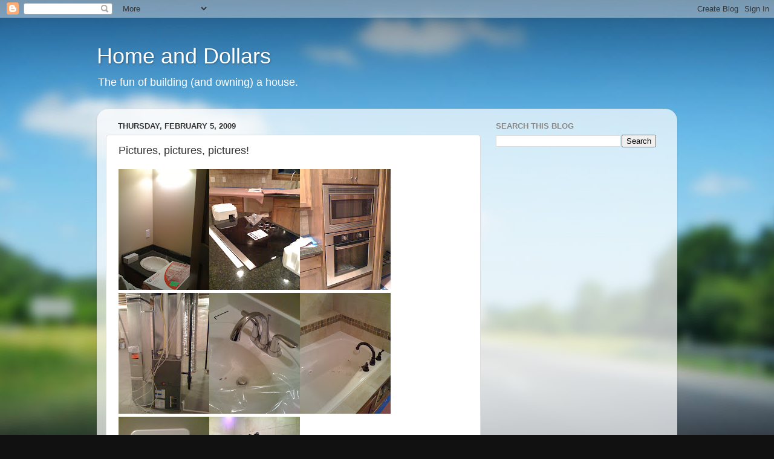

--- FILE ---
content_type: text/html; charset=UTF-8
request_url: https://www.homeanddollars.com/b/stats?style=BLACK_TRANSPARENT&timeRange=ALL_TIME&token=APq4FmCmjlR2GEzL2adifAkqTTXutk7P-a5sfsvNQdYI8ajwPh2RUWx2Ox9XRTL5_AWTaHWi7Z5E_M9jQRNKkP9q_Z1XbFWKnw
body_size: 50
content:
{"total":429557,"sparklineOptions":{"backgroundColor":{"fillOpacity":0.1,"fill":"#000000"},"series":[{"areaOpacity":0.3,"color":"#202020"}]},"sparklineData":[[0,50],[1,28],[2,26],[3,25],[4,42],[5,31],[6,18],[7,47],[8,47],[9,21],[10,39],[11,52],[12,24],[13,47],[14,56],[15,49],[16,75],[17,84],[18,75],[19,75],[20,98],[21,62],[22,70],[23,96],[24,41],[25,60],[26,57],[27,42],[28,58],[29,29]],"nextTickMs":120000}

--- FILE ---
content_type: text/html; charset=utf-8
request_url: https://www.google.com/recaptcha/api2/aframe
body_size: 267
content:
<!DOCTYPE HTML><html><head><meta http-equiv="content-type" content="text/html; charset=UTF-8"></head><body><script nonce="7SsMSr_l5ZPOUlg7fsUZ1A">/** Anti-fraud and anti-abuse applications only. See google.com/recaptcha */ try{var clients={'sodar':'https://pagead2.googlesyndication.com/pagead/sodar?'};window.addEventListener("message",function(a){try{if(a.source===window.parent){var b=JSON.parse(a.data);var c=clients[b['id']];if(c){var d=document.createElement('img');d.src=c+b['params']+'&rc='+(localStorage.getItem("rc::a")?sessionStorage.getItem("rc::b"):"");window.document.body.appendChild(d);sessionStorage.setItem("rc::e",parseInt(sessionStorage.getItem("rc::e")||0)+1);localStorage.setItem("rc::h",'1768994039422');}}}catch(b){}});window.parent.postMessage("_grecaptcha_ready", "*");}catch(b){}</script></body></html>